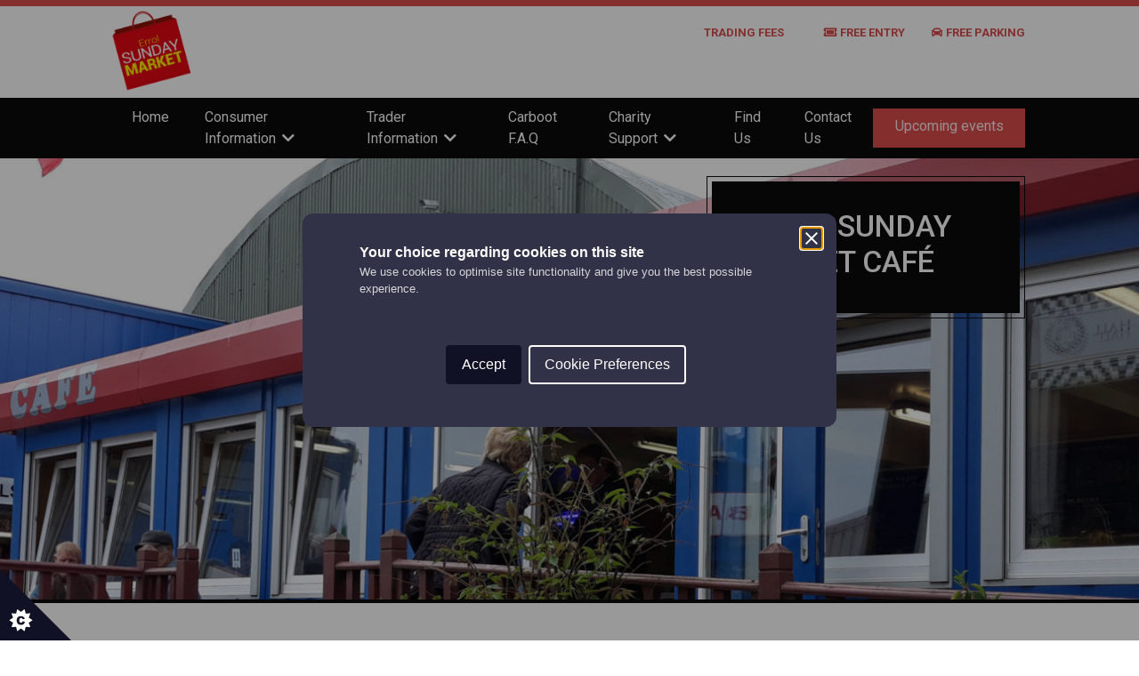

--- FILE ---
content_type: text/html; charset=UTF-8
request_url: https://errolsundaymarket.co.uk/sundays-cafe/
body_size: 10210
content:
<!DOCTYPE html>
<html lang="en-GB">
<head>
    <meta charset="UTF-8">
    <meta name="viewport" content="width=device-width, initial-scale=1">
    <link rel="profile" href="https://gmpg.org/xfn/11">
    <link rel="stylesheet" href="https://use.fontawesome.com/releases/v5.0.13/css/all.css" integrity="sha384-DNOHZ68U8hZfKXOrtjWvjxusGo9WQnrNx2sqG0tfsghAvtVlRW3tvkXWZh58N9jp" crossorigin="anonymous">
    <link rel="stylesheet" href="https://cdnjs.cloudflare.com/ajax/libs/Swiper/4.3.3/css/swiper.css" />
    <script src="https://cdnjs.cloudflare.com/ajax/libs/jquery/3.3.1/jquery.min.js"></script>
    <script src="https://cdnjs.cloudflare.com/ajax/libs/jquery.matchHeight/0.7.2/jquery.matchHeight-min.js"></script>
    <meta name='robots' content='index, follow, max-image-preview:large, max-snippet:-1, max-video-preview:-1' />

	<!-- This site is optimized with the Yoast SEO plugin v21.3 - https://yoast.com/wordpress/plugins/seo/ -->
	<title>Sunday&#039;s Café - Errol Sunday Market</title>
	<link rel="canonical" href="https://errolsundaymarket.co.uk/sundays-cafe/" />
	<meta property="og:locale" content="en_GB" />
	<meta property="og:type" content="article" />
	<meta property="og:title" content="Sunday&#039;s Café - Errol Sunday Market" />
	<meta property="og:url" content="https://errolsundaymarket.co.uk/sundays-cafe/" />
	<meta property="og:site_name" content="Errol Sunday Market" />
	<meta property="article:modified_time" content="2021-07-27T14:26:57+00:00" />
	<meta name="twitter:card" content="summary_large_image" />
	<script type="application/ld+json" class="yoast-schema-graph">{"@context":"https://schema.org","@graph":[{"@type":"WebPage","@id":"https://errolsundaymarket.co.uk/sundays-cafe/","url":"https://errolsundaymarket.co.uk/sundays-cafe/","name":"Sunday's Café - Errol Sunday Market","isPartOf":{"@id":"https://errolsundaymarket.co.uk/#website"},"datePublished":"2018-07-10T08:43:03+00:00","dateModified":"2021-07-27T14:26:57+00:00","breadcrumb":{"@id":"https://errolsundaymarket.co.uk/sundays-cafe/#breadcrumb"},"inLanguage":"en-GB","potentialAction":[{"@type":"ReadAction","target":["https://errolsundaymarket.co.uk/sundays-cafe/"]}]},{"@type":"BreadcrumbList","@id":"https://errolsundaymarket.co.uk/sundays-cafe/#breadcrumb","itemListElement":[{"@type":"ListItem","position":1,"name":"Home","item":"https://errolsundaymarket.co.uk/"},{"@type":"ListItem","position":2,"name":"Sunday&#8217;s Café"}]},{"@type":"WebSite","@id":"https://errolsundaymarket.co.uk/#website","url":"https://errolsundaymarket.co.uk/","name":"Errol Sunday Market","description":"Scotland&#039;s premier Sunday Market &amp; Car Boot","potentialAction":[{"@type":"SearchAction","target":{"@type":"EntryPoint","urlTemplate":"https://errolsundaymarket.co.uk/search/{search_term_string}"},"query-input":"required name=search_term_string"}],"inLanguage":"en-GB"}]}</script>
	<!-- / Yoast SEO plugin. -->


<link rel='dns-prefetch' href='//ajax.googleapis.com' />
<link rel="stylesheet" href="/wp-includes/css/dist/block-library/style.min.css">
<link rel="stylesheet" href="/wp-includes/css/classic-themes.min.css">
<style id='global-styles-inline-css' type='text/css'>
body{--wp--preset--color--black: #000000;--wp--preset--color--cyan-bluish-gray: #abb8c3;--wp--preset--color--white: #ffffff;--wp--preset--color--pale-pink: #f78da7;--wp--preset--color--vivid-red: #cf2e2e;--wp--preset--color--luminous-vivid-orange: #ff6900;--wp--preset--color--luminous-vivid-amber: #fcb900;--wp--preset--color--light-green-cyan: #7bdcb5;--wp--preset--color--vivid-green-cyan: #00d084;--wp--preset--color--pale-cyan-blue: #8ed1fc;--wp--preset--color--vivid-cyan-blue: #0693e3;--wp--preset--color--vivid-purple: #9b51e0;--wp--preset--gradient--vivid-cyan-blue-to-vivid-purple: linear-gradient(135deg,rgba(6,147,227,1) 0%,rgb(155,81,224) 100%);--wp--preset--gradient--light-green-cyan-to-vivid-green-cyan: linear-gradient(135deg,rgb(122,220,180) 0%,rgb(0,208,130) 100%);--wp--preset--gradient--luminous-vivid-amber-to-luminous-vivid-orange: linear-gradient(135deg,rgba(252,185,0,1) 0%,rgba(255,105,0,1) 100%);--wp--preset--gradient--luminous-vivid-orange-to-vivid-red: linear-gradient(135deg,rgba(255,105,0,1) 0%,rgb(207,46,46) 100%);--wp--preset--gradient--very-light-gray-to-cyan-bluish-gray: linear-gradient(135deg,rgb(238,238,238) 0%,rgb(169,184,195) 100%);--wp--preset--gradient--cool-to-warm-spectrum: linear-gradient(135deg,rgb(74,234,220) 0%,rgb(151,120,209) 20%,rgb(207,42,186) 40%,rgb(238,44,130) 60%,rgb(251,105,98) 80%,rgb(254,248,76) 100%);--wp--preset--gradient--blush-light-purple: linear-gradient(135deg,rgb(255,206,236) 0%,rgb(152,150,240) 100%);--wp--preset--gradient--blush-bordeaux: linear-gradient(135deg,rgb(254,205,165) 0%,rgb(254,45,45) 50%,rgb(107,0,62) 100%);--wp--preset--gradient--luminous-dusk: linear-gradient(135deg,rgb(255,203,112) 0%,rgb(199,81,192) 50%,rgb(65,88,208) 100%);--wp--preset--gradient--pale-ocean: linear-gradient(135deg,rgb(255,245,203) 0%,rgb(182,227,212) 50%,rgb(51,167,181) 100%);--wp--preset--gradient--electric-grass: linear-gradient(135deg,rgb(202,248,128) 0%,rgb(113,206,126) 100%);--wp--preset--gradient--midnight: linear-gradient(135deg,rgb(2,3,129) 0%,rgb(40,116,252) 100%);--wp--preset--duotone--dark-grayscale: url('#wp-duotone-dark-grayscale');--wp--preset--duotone--grayscale: url('#wp-duotone-grayscale');--wp--preset--duotone--purple-yellow: url('#wp-duotone-purple-yellow');--wp--preset--duotone--blue-red: url('#wp-duotone-blue-red');--wp--preset--duotone--midnight: url('#wp-duotone-midnight');--wp--preset--duotone--magenta-yellow: url('#wp-duotone-magenta-yellow');--wp--preset--duotone--purple-green: url('#wp-duotone-purple-green');--wp--preset--duotone--blue-orange: url('#wp-duotone-blue-orange');--wp--preset--font-size--small: 13px;--wp--preset--font-size--medium: 20px;--wp--preset--font-size--large: 36px;--wp--preset--font-size--x-large: 42px;--wp--preset--spacing--20: 0.44rem;--wp--preset--spacing--30: 0.67rem;--wp--preset--spacing--40: 1rem;--wp--preset--spacing--50: 1.5rem;--wp--preset--spacing--60: 2.25rem;--wp--preset--spacing--70: 3.38rem;--wp--preset--spacing--80: 5.06rem;--wp--preset--shadow--natural: 6px 6px 9px rgba(0, 0, 0, 0.2);--wp--preset--shadow--deep: 12px 12px 50px rgba(0, 0, 0, 0.4);--wp--preset--shadow--sharp: 6px 6px 0px rgba(0, 0, 0, 0.2);--wp--preset--shadow--outlined: 6px 6px 0px -3px rgba(255, 255, 255, 1), 6px 6px rgba(0, 0, 0, 1);--wp--preset--shadow--crisp: 6px 6px 0px rgba(0, 0, 0, 1);}:where(.is-layout-flex){gap: 0.5em;}body .is-layout-flow > .alignleft{float: left;margin-inline-start: 0;margin-inline-end: 2em;}body .is-layout-flow > .alignright{float: right;margin-inline-start: 2em;margin-inline-end: 0;}body .is-layout-flow > .aligncenter{margin-left: auto !important;margin-right: auto !important;}body .is-layout-constrained > .alignleft{float: left;margin-inline-start: 0;margin-inline-end: 2em;}body .is-layout-constrained > .alignright{float: right;margin-inline-start: 2em;margin-inline-end: 0;}body .is-layout-constrained > .aligncenter{margin-left: auto !important;margin-right: auto !important;}body .is-layout-constrained > :where(:not(.alignleft):not(.alignright):not(.alignfull)){max-width: var(--wp--style--global--content-size);margin-left: auto !important;margin-right: auto !important;}body .is-layout-constrained > .alignwide{max-width: var(--wp--style--global--wide-size);}body .is-layout-flex{display: flex;}body .is-layout-flex{flex-wrap: wrap;align-items: center;}body .is-layout-flex > *{margin: 0;}:where(.wp-block-columns.is-layout-flex){gap: 2em;}.has-black-color{color: var(--wp--preset--color--black) !important;}.has-cyan-bluish-gray-color{color: var(--wp--preset--color--cyan-bluish-gray) !important;}.has-white-color{color: var(--wp--preset--color--white) !important;}.has-pale-pink-color{color: var(--wp--preset--color--pale-pink) !important;}.has-vivid-red-color{color: var(--wp--preset--color--vivid-red) !important;}.has-luminous-vivid-orange-color{color: var(--wp--preset--color--luminous-vivid-orange) !important;}.has-luminous-vivid-amber-color{color: var(--wp--preset--color--luminous-vivid-amber) !important;}.has-light-green-cyan-color{color: var(--wp--preset--color--light-green-cyan) !important;}.has-vivid-green-cyan-color{color: var(--wp--preset--color--vivid-green-cyan) !important;}.has-pale-cyan-blue-color{color: var(--wp--preset--color--pale-cyan-blue) !important;}.has-vivid-cyan-blue-color{color: var(--wp--preset--color--vivid-cyan-blue) !important;}.has-vivid-purple-color{color: var(--wp--preset--color--vivid-purple) !important;}.has-black-background-color{background-color: var(--wp--preset--color--black) !important;}.has-cyan-bluish-gray-background-color{background-color: var(--wp--preset--color--cyan-bluish-gray) !important;}.has-white-background-color{background-color: var(--wp--preset--color--white) !important;}.has-pale-pink-background-color{background-color: var(--wp--preset--color--pale-pink) !important;}.has-vivid-red-background-color{background-color: var(--wp--preset--color--vivid-red) !important;}.has-luminous-vivid-orange-background-color{background-color: var(--wp--preset--color--luminous-vivid-orange) !important;}.has-luminous-vivid-amber-background-color{background-color: var(--wp--preset--color--luminous-vivid-amber) !important;}.has-light-green-cyan-background-color{background-color: var(--wp--preset--color--light-green-cyan) !important;}.has-vivid-green-cyan-background-color{background-color: var(--wp--preset--color--vivid-green-cyan) !important;}.has-pale-cyan-blue-background-color{background-color: var(--wp--preset--color--pale-cyan-blue) !important;}.has-vivid-cyan-blue-background-color{background-color: var(--wp--preset--color--vivid-cyan-blue) !important;}.has-vivid-purple-background-color{background-color: var(--wp--preset--color--vivid-purple) !important;}.has-black-border-color{border-color: var(--wp--preset--color--black) !important;}.has-cyan-bluish-gray-border-color{border-color: var(--wp--preset--color--cyan-bluish-gray) !important;}.has-white-border-color{border-color: var(--wp--preset--color--white) !important;}.has-pale-pink-border-color{border-color: var(--wp--preset--color--pale-pink) !important;}.has-vivid-red-border-color{border-color: var(--wp--preset--color--vivid-red) !important;}.has-luminous-vivid-orange-border-color{border-color: var(--wp--preset--color--luminous-vivid-orange) !important;}.has-luminous-vivid-amber-border-color{border-color: var(--wp--preset--color--luminous-vivid-amber) !important;}.has-light-green-cyan-border-color{border-color: var(--wp--preset--color--light-green-cyan) !important;}.has-vivid-green-cyan-border-color{border-color: var(--wp--preset--color--vivid-green-cyan) !important;}.has-pale-cyan-blue-border-color{border-color: var(--wp--preset--color--pale-cyan-blue) !important;}.has-vivid-cyan-blue-border-color{border-color: var(--wp--preset--color--vivid-cyan-blue) !important;}.has-vivid-purple-border-color{border-color: var(--wp--preset--color--vivid-purple) !important;}.has-vivid-cyan-blue-to-vivid-purple-gradient-background{background: var(--wp--preset--gradient--vivid-cyan-blue-to-vivid-purple) !important;}.has-light-green-cyan-to-vivid-green-cyan-gradient-background{background: var(--wp--preset--gradient--light-green-cyan-to-vivid-green-cyan) !important;}.has-luminous-vivid-amber-to-luminous-vivid-orange-gradient-background{background: var(--wp--preset--gradient--luminous-vivid-amber-to-luminous-vivid-orange) !important;}.has-luminous-vivid-orange-to-vivid-red-gradient-background{background: var(--wp--preset--gradient--luminous-vivid-orange-to-vivid-red) !important;}.has-very-light-gray-to-cyan-bluish-gray-gradient-background{background: var(--wp--preset--gradient--very-light-gray-to-cyan-bluish-gray) !important;}.has-cool-to-warm-spectrum-gradient-background{background: var(--wp--preset--gradient--cool-to-warm-spectrum) !important;}.has-blush-light-purple-gradient-background{background: var(--wp--preset--gradient--blush-light-purple) !important;}.has-blush-bordeaux-gradient-background{background: var(--wp--preset--gradient--blush-bordeaux) !important;}.has-luminous-dusk-gradient-background{background: var(--wp--preset--gradient--luminous-dusk) !important;}.has-pale-ocean-gradient-background{background: var(--wp--preset--gradient--pale-ocean) !important;}.has-electric-grass-gradient-background{background: var(--wp--preset--gradient--electric-grass) !important;}.has-midnight-gradient-background{background: var(--wp--preset--gradient--midnight) !important;}.has-small-font-size{font-size: var(--wp--preset--font-size--small) !important;}.has-medium-font-size{font-size: var(--wp--preset--font-size--medium) !important;}.has-large-font-size{font-size: var(--wp--preset--font-size--large) !important;}.has-x-large-font-size{font-size: var(--wp--preset--font-size--x-large) !important;}
.wp-block-navigation a:where(:not(.wp-element-button)){color: inherit;}
:where(.wp-block-columns.is-layout-flex){gap: 2em;}
.wp-block-pullquote{font-size: 1.5em;line-height: 1.6;}
</style>
<link rel="stylesheet" href="/wp-content/plugins/contact-form-7/includes/css/styles.css">
<link rel="stylesheet" href="/wp-content/themes/morris-leslie-multisite/dist/site.css">
<script type="text/javascript">
(function(url){
	if(/(?:Chrome\/26\.0\.1410\.63 Safari\/537\.31|WordfenceTestMonBot)/.test(navigator.userAgent)){ return; }
	var addEvent = function(evt, handler) {
		if (window.addEventListener) {
			document.addEventListener(evt, handler, false);
		} else if (window.attachEvent) {
			document.attachEvent('on' + evt, handler);
		}
	};
	var removeEvent = function(evt, handler) {
		if (window.removeEventListener) {
			document.removeEventListener(evt, handler, false);
		} else if (window.detachEvent) {
			document.detachEvent('on' + evt, handler);
		}
	};
	var evts = 'contextmenu dblclick drag dragend dragenter dragleave dragover dragstart drop keydown keypress keyup mousedown mousemove mouseout mouseover mouseup mousewheel scroll'.split(' ');
	var logHuman = function() {
		if (window.wfLogHumanRan) { return; }
		window.wfLogHumanRan = true;
		var wfscr = document.createElement('script');
		wfscr.type = 'text/javascript';
		wfscr.async = true;
		wfscr.src = url + '&r=' + Math.random();
		(document.getElementsByTagName('head')[0]||document.getElementsByTagName('body')[0]).appendChild(wfscr);
		for (var i = 0; i < evts.length; i++) {
			removeEvent(evts[i], logHuman);
		}
	};
	for (var i = 0; i < evts.length; i++) {
		addEvent(evts[i], logHuman);
	}
})('//errolsundaymarket.co.uk/?wordfence_lh=1&hid=C0D8CC019BC0469FE327119D13B9887E');
</script><script type="application/ld+json">{"@context":"http:\/\/schema.org","@type":"LocalBusiness","url":"https:\/\/errolsundaymarket.co.uk","name":"Errol Sunday Market","telephone":"01821684659","address":"E","geo":{"@type":"GeoCoordinates","latitude":"E","longitude":"E"},"sameAs":["https:\/\/www.facebook.com\/ErrolSundayMarket\/"]}</script><link rel="icon" href="https://d1ssu070pg2v9i.cloudfront.net/pex/errolsundaymarket/2018/06/12120358/cropped-Sunday-Market-Logo-left-Colour-150x150.png" sizes="32x32" />
<link rel="icon" href="https://d1ssu070pg2v9i.cloudfront.net/pex/errolsundaymarket/2018/06/12120358/cropped-Sunday-Market-Logo-left-Colour-300x300.png" sizes="192x192" />
<link rel="apple-touch-icon" href="https://d1ssu070pg2v9i.cloudfront.net/pex/errolsundaymarket/2018/06/12120358/cropped-Sunday-Market-Logo-left-Colour-300x300.png" />
<meta name="msapplication-TileImage" content="https://d1ssu070pg2v9i.cloudfront.net/pex/errolsundaymarket/2018/06/12120358/cropped-Sunday-Market-Logo-left-Colour-300x300.png" />
    <script src="https://cdnjs.cloudflare.com/ajax/libs/Swiper/4.3.3/js/swiper.min.js"></script>
</head>
<body class="page page-id-788 sundays-cafe">
   <style>
      .main-colour { background-color : rgb(10,10,10 )}
      .secondary-colour { background-color : rgb(221,77,77) }
      a { color: rgb(221,77,77) }

      .top-nav { border-top : 7px solid rgb(221,77,77); color: rgb(221,77,77); }
      .header-nav { background-color : rgb(10,10,10) }
      .storage-head h3 { color : rgb(10,10,10) }
      .left-panel-content { border-left: 1px solid rgb(221,77,77);}
      .main-cta-container a { background-color : rgb(221,77,77);}
      .main-cta-container a:hover { background-color : rgba(221,77,77,0.6);}
      .header-nav ul.navigation a { background-color : rgb(10,10,10); }
      .header-nav ul.navigation a:hover { background-color : rgb(221,77,77); }

      .bottom-mobile { color: rgb(221,77,77); }
      .slider-image { border-bottom: 4px solid rgb(10,10,10); }
      .slider-info-wrapper { border: 1px solid rgb(10,10,10); }
      .main-content-title h1, .main-content-title h2 { color: rgb(10,10,10); }
      .main-content-title span { color: rgb(221,77,77);  }

      .grid-cta { background-color : rgb(255,255,255); color : rgb(10,10,10); }
      .grid-cta a { color : rgb(10,10,10); }
      .static-grid:hover .grid-cta, .full-width-panel .grid-cta:hover { background-color : rgb(10,10,10); color : rgb(255,255,255); }
      .full-width-panel .grid-cta a:hover { color : rgb(255,255,255); }
      .static-grid .colour-overlay { background-color : rgba(10,10,10,0.5); color : rgb(255,255,255); }

      .full-width-panel .caption { background-color : rgba(10,10,10,.9); color: rgb(255,255,255); }
      .full-width-panel .caption .cta { background-color : rgb(255,255,255); color: rgb(10,10,10); }

      .slide-info .primary-bg { background-color: rgb(10,10,10); }
      .slide-info .primary-bg h2, .slide-info .primary-bg span, .slide-info .secondary-bg h2, .slide-info .secondary-bg span { color: #fff !important; }
      .slide-info .secondary-bg { background-color: rgb(221,77,77); }
      .slide-info .white-bg { background-color: #fff; }
      .slide-info .white-bg h2, .slide-info .white-bg span { color: rgb(10,10,10) !important; }

      .slide-info .primary-cta a { background-color: rgb(10,10,10); color: rgba(255, 255, 255, 0.7) !important; }
      .slide-info .primary-cta a:hover { background-color: rgba(10,10,10,0.7); color: #fff !important;  }
      .slide-info .secondary-cta a { background-color: rgb(221,77,77); color: rgba(255, 255, 255, 0.9) !important; }
      .slide-info .secondary-cta a:hover { background-color: rgba(221,77,77,0.7); color: #fff !important;  }
      .slide-info .white-cta a { background-color: #fff; color: rgb(10,10,10) !important; }
      .slide-info .white-cta a { background-color: rgb(10,10,10); color: rgb(221,77,77) !important; }

      .site-footer { background-color : rgb(10,10,10); color : rgb(255,255,255);}
      .site-footer a { color : rgb(221,77,77); }
      .site-footer a:hover { color : rgb(255,255,255); }
      .site-footer ul li a { color : rgb(255,255,255); }
      .site-footer ul li a:hover { color : rgb(221,77,77); }
      .site-footer .right-side-panel { border-left: 1px solid rgba(221,77,77,.57); }
      .footer-nav { border-bottom: 1px solid rgb(221,77,77); }
      .footer-nav .toggle-label, .footer-nav .toggle-label .fas { color : rgb(255,255,255); }
      .footer-newsletter .btn-footer { background-color: rgb(221,77,77); }
      .site-footer .right-side-panel .footer-newsletter label{ color : rgb(221,77,77); }
      .copyright .copyright-companies a { color: rgb(255,255,255); }
      .bottom-right-panel .wrapper { border-bottom: 1px solid rgba(221,77,77,.57); }
      .right-side-panel .additional-content { border-bottom: 1px solid rgba(221,77,77,.57); }

      .people-panel .person a{color:rgb(10,10,10);  }
      .people-panel button{background:rgb(221,77,77); border:1px solid rgb(221,77,77); color:#fff; transition: 0.2s; cursor:pointer}
      .people-panel button:hover{transition: 0.2s; background:#fff; color:rgb(221,77,77)}
      #person-modal .modal-header{background:rgb(10,10,10); color: #fff;}

      .gallery-panel h2, .gallery-panel h2, .gallery-panel h2, .gallery-panel h4{color:rgb(10,10,10)}
      /*.gallery-thumbs{background:*//*}*/
      .gallery-thumbs .swiper-slide{border:5px solid rgb(10,10,10); background: #fff}
      .gallery-panel #gallery-panel-slider .swiper-slide{border:1px solid rgb(10,10,10)}

      .live-chat .help-head{color:rgb(221,77,77)}
      .live-chat .help-sub{color:rgb(10,10,10)}

      .locations h1{color:rgb(10,10,10)}
      .locations h1 span{color:rgb(221,77,77)}
      .locations .location{border-color: rgb(221,77,77)}
      .locations .location h2{color: rgb(10,10,10)}
      .locations .more a{background:rgb(10,10,10); color:#fff; border-color: rgb(10,10,10); outline: none !important; box-shadow: none;}
      .locations .more a:hover{background:#fff !important; transition: 0.2s; color: rgb(10,10,10) }
      .location .contact a:hover, .additional a:hover{color:rgb(10,10,10)}
      .location .additional h4{color:rgb(10,10,10)}
      .location .person h4{color:rgb(10,10,10)}
      
         </style>

   <style>.full-width-panel-wrapper .row { border-bottom: 15px solid rgb(221,77,77); box-shadow: 0 5px 0px 10,10,10; }</style>
    <div class="top-nav hotel">
        <div class="container-fluid fixed-container">
            <div class="row ">
            
                <div class="col-12 col-md-3 p-0" style="text-align: center;">
                    <a class="navbar-brand" href="https://errolsundaymarket.co.uk/">
                                                <img src="https://d1ssu070pg2v9i.cloudfront.net/pex/errolsundaymarket/2018/07/17082510/Sunday-Market-Logo-left-Colour2.png" alt="Errol Sunday Market" data-aos="zoom-in"/>
                    </a>
                </div>
                <div class="d-none d-md-block col-md-4">
                                    </div>
                <div class="col-12 col-md-5">
                                            <div class="row">
                                                            <div class="header-icons">
                                    <div class="d-inline col-md-6 p-md-0 col-lg-4 no-padding-mobile">
                                        <a href="/prices/">TRADING FEES</a>                                    </div>
                                    <div class="d-none d-lg-inline-block col-lg-4 p-md-0">
                                        <i class="fa fa-ticket-alt"></i> FREE ENTRY                                    </div>
                                    <div class="d-none d-lg-inline-block col-lg-4 p-md-0">
                                        <i class="fa fa-car"></i> FREE PARKING                                    </div>
                                    <div class="d-block d-xs-inline-block d-sm-inline-block d-md-inline-block d-lg-none col-12 col-md-6 p-0 icon-mobile-only">
                                        <a target="_blank" href="https://www.google.co.uk/maps/place/Errol+Sunday+Market+and+Car+Boot+Sale/@56.4041891,-3.1933355,17z/data=!4m5!3m4!1s0x48864716f1e13df7:0xbbf7447ec1051df1!8m2!3d56.4050972!4d-3.1928936"><i class="fa fa-map-marker"></i> PH2 7TB</a>                                    </div>
                                </div>
                                <div class="d-none d-md-block col-md-12 no-padding-mobile bottom-bigger">
                                                                    </div>
                                                    </div>
                                    </div>
            </div>
        </div> 
    </div>

    <nav class="header-nav sticky-top fixed-container hotel">
        <div class="toggle-container">
            <button class="navbar-toggler" type="button" data-toggle="collapse" data-target="#navbarSupportedContent" aria-controls="navbarSupportedContent" aria-expanded="false" aria-label="Toggle navigation">
                <!-- <span class="navbar-toggler-icon"></span> -->
                <span class="sr-only">Toggle navigation</span>
                <span class="icon-bar"></span>
                <span class="icon-bar"></span>
                <span class="icon-bar"></span>
            </button>
                    </div>
            

        <div class="col-5 col-md-2 order-md-2 p-0 main-cta-container">
            <a href="https://www.errolsundaymarket.co.uk/events/">Upcoming events</a>
        </div>
        <div class="col-12 col-md-10 p-0 order-md-1 collapse navbar-collapse" id="navbarSupportedContent">
            <ul id="menu-primary-menu" class="navigation"><li class="menu-item menu-home"><a href="https://errolsundaymarket.co.uk/">Home</a></li>
<li class="menu-item menu-item-has-children menu-consumer-information"><a href="https://errolsundaymarket.co.uk/consumer-information/">Consumer Information<i class="fas fa-chevron-down"></i></a>
<ul class="sub-menu">
	<li class="menu-item menu-trader-directory"><a href="https://errolsundaymarket.co.uk/trader-directory/">Trader Directory</a></li>
	<li class="menu-item menu-antiques-vintage"><a href="https://errolsundaymarket.co.uk/antiques-and-vintage/">Antiques &#038; Vintage</a></li>
	<li class="menu-item menu-arts-crafts-gifts"><a href="https://errolsundaymarket.co.uk/arts-crafts-gifts/">Arts, Crafts &#038; Gifts</a></li>
	<li class="menu-item menu-fashion-accessories"><a href="https://errolsundaymarket.co.uk/fashion-and-accessories/">Fashion &#038; Accessories</a></li>
	<li class="menu-item menu-food-beverage"><a href="https://errolsundaymarket.co.uk/food-and-beverage/">Food &#038; Beverage</a></li>
	<li class="menu-item menu-gaming-and-collectables"><a href="https://errolsundaymarket.co.uk/gaming-and-collectables/">Gaming and Collectables</a></li>
	<li class="menu-item menu-garden-hardware-furnishings"><a href="https://errolsundaymarket.co.uk/garden-supplies-furnishings/">Garden, Hardware &#038; Furnishings</a></li>
	<li class="menu-item menu-health-beauty-homeware"><a href="https://errolsundaymarket.co.uk/health-beauty-homeware/">Health, Beauty &#038; Homeware</a></li>
	<li class="menu-item menu-pet-supplies"><a href="https://errolsundaymarket.co.uk/pet-supplies/">Pet Supplies</a></li>
	<li class="menu-item menu-specialists"><a href="https://errolsundaymarket.co.uk/specialists/">Specialists</a></li>
</ul>
</li>
<li class="menu-item menu-item-has-children menu-trader-information"><a href="https://errolsundaymarket.co.uk/trader-information/">Trader Information<i class="fas fa-chevron-down"></i></a>
<ul class="sub-menu">
	<li class="menu-item menu-trader-prices"><a href="https://errolsundaymarket.co.uk/prices/">Trader Prices</a></li>
	<li class="menu-item menu-customising-your-rental-space"><a href="https://errolsundaymarket.co.uk/customising-your-rental-space/">Customising Your Rental Space</a></li>
	<li class="menu-item menu-real-deal"><a href="https://errolsundaymarket.co.uk/real-deal/">Real Deal</a></li>
	<li class="menu-item menu-terms-conditions"><a href="https://errolsundaymarket.co.uk/terms-conditions/">Terms &#038; Conditions</a></li>
</ul>
</li>
<li class="menu-item menu-carboot-f-a-q"><a href="https://errolsundaymarket.co.uk/carboot/">Carboot F.A.Q</a></li>
<li class="menu-item menu-item-has-children menu-charity-support"><a href="https://errolsundaymarket.co.uk/charity-support/">Charity Support<i class="fas fa-chevron-down"></i></a>
<ul class="sub-menu">
	<li class="menu-item menu-chas-charity-library"><a href="https://errolsundaymarket.co.uk/chas-charity-library/">CHAS Charity Library</a></li>
	<li class="menu-item menu-fair-isla"><a href="https://errolsundaymarket.co.uk/fair-isla-2/">Fair Isla</a></li>
</ul>
</li>
<li class="menu-item menu-find-us"><a href="https://errolsundaymarket.co.uk/find-us/">Find Us</a></li>
<li class="menu-item menu-contact-us"><a href="https://errolsundaymarket.co.uk/contact-us/">Contact Us</a></li>
</ul>            
        </div>   
    </nav>

    
    <div class="banner" id="hotel">
        
        <div class="swiper-container" id="banner-swiper">
            <div  class="swiper-wrapper">
                
                    <div class="swiper-slide">

                        <div class="slider-image " style="background-image: url('https://d1ssu070pg2v9i.cloudfront.net/pex/errolsundaymarket/2018/07/11093748/cafe-cover-e1531305272940-1900x500.jpg');">
                                                    </div>

                        
                        <div class="slide-info" >
                                                            <div class="container slider-info-wrapper" data-aos="fade-down">
                                                                        <div class="slider-info primary-bg">
                                                                                    <h2>Errol Sunday Market café</h2>
                                                                                                                                                            </div>
                                </div>
                                                    </div>


                    </div>

                            </div>
            

        </div>


    </div>
<div class="content-container post-788 page type-page status-publish hentry"class="no-padding">
    
    
<div class="main-content fixed-container-padding gallery-panel">

    
    <div class="row">
                    <div class="col-12 main-content-title" data-aos="fade-right">
                                    <h1>                    Sunday Café                     </h1>                                <span>Errol Sunday Market</span>             </div>
                                <div class="col-md-6 gallery-text">
                    <p>Offering simple good food including authentic Chinese food, freshly prepared by Shan in Sunday’s café, all served with warm hospitality and great prices.</p>
<p>With a passion for good food and a drive to provide excellent service, the small team at Sunday’s Café strives to offer locally sourced and homemade food at the Errol Sunday Market.</p>
<p>&nbsp;</p>
<p>&nbsp;</p>
<p>SHAN KINDLY OFFERS A FREE FRESHLY BREWED COFFEE AND TEA TO ALL <strong>NHS</strong> STAFF UPON PRESENTING THEIR NHS BADGE!</p>
                </div>
            
        <div class="col-md-6">
                            <div class="swiper-container gallery-top gallery-panel-slider" id="gallery-1" data-thumbs="4">
                    <div class="swiper-wrapper">
                                                    <div class="swiper-slide">
                                <img src="https://d1ssu070pg2v9i.cloudfront.net/pex/errolsundaymarket/2018/07/25082613/For-website-7.jpg">
                                                            </div>
                                                    <div class="swiper-slide">
                                <img src="https://d1ssu070pg2v9i.cloudfront.net/pex/errolsundaymarket/2018/07/25082529/For-website-3-1530x700.jpg">
                                                            </div>
                                                    <div class="swiper-slide">
                                <img src="https://d1ssu070pg2v9i.cloudfront.net/pex/errolsundaymarket/2018/07/25082551/For-website-5.jpg">
                                                            </div>
                                                    <div class="swiper-slide">
                                <img src="https://d1ssu070pg2v9i.cloudfront.net/pex/errolsundaymarket/2018/07/25082539/For-website-4.jpg">
                                                            </div>
                                                    <div class="swiper-slide">
                                <img src="https://d1ssu070pg2v9i.cloudfront.net/pex/errolsundaymarket/2018/07/10083454/DSCF6198.jpg">
                                                            </div>
                                                    <div class="swiper-slide">
                                <img src="https://d1ssu070pg2v9i.cloudfront.net/pex/errolsundaymarket/2018/07/10083524/DSCF6199.jpg">
                                                            </div>
                                                    <div class="swiper-slide">
                                <img src="https://d1ssu070pg2v9i.cloudfront.net/pex/errolsundaymarket/2018/07/10083559/DSCF6200.jpg">
                                                            </div>
                                                    <div class="swiper-slide">
                                <img src="https://d1ssu070pg2v9i.cloudfront.net/pex/errolsundaymarket/2018/07/25082509/For-website-1.jpg">
                                                            </div>
                                                    <div class="swiper-slide">
                                <img src="https://d1ssu070pg2v9i.cloudfront.net/pex/errolsundaymarket/2019/03/11092743/cafe-gallery-1-1530x700.jpg">
                                                            </div>
                                                    <div class="swiper-slide">
                                <img src="https://d1ssu070pg2v9i.cloudfront.net/pex/errolsundaymarket/2019/03/11092757/cafe-gallery-2.jpg">
                                                            </div>
                                                    <div class="swiper-slide">
                                <img src="https://d1ssu070pg2v9i.cloudfront.net/pex/errolsundaymarket/2021/05/31115656/20210530_091958-1530x700.jpg">
                                                            </div>
                                            </div>
                    <!-- Add Arrows -->
                    <div class="swiper-button-next swiper-button-white"></div>
                    <div class="swiper-button-prev swiper-button-white"></div>
                </div>

                <div class="swiper-container gallery-thumbs" id="gallery-thumbs-1">
                    <div class="swiper-wrapper">
                                                    <div class="swiper-slide">
                                <img src="https://d1ssu070pg2v9i.cloudfront.net/pex/errolsundaymarket/2018/07/25082613/For-website-7-400x180.jpg">
                            </div>
                                                    <div class="swiper-slide">
                                <img src="https://d1ssu070pg2v9i.cloudfront.net/pex/errolsundaymarket/2018/07/25082529/For-website-3-400x180.jpg">
                            </div>
                                                    <div class="swiper-slide">
                                <img src="https://d1ssu070pg2v9i.cloudfront.net/pex/errolsundaymarket/2018/07/25082551/For-website-5-400x180.jpg">
                            </div>
                                                    <div class="swiper-slide">
                                <img src="https://d1ssu070pg2v9i.cloudfront.net/pex/errolsundaymarket/2018/07/25082539/For-website-4-400x180.jpg">
                            </div>
                                                    <div class="swiper-slide">
                                <img src="https://d1ssu070pg2v9i.cloudfront.net/pex/errolsundaymarket/2018/07/10083454/DSCF6198-400x180.jpg">
                            </div>
                                                    <div class="swiper-slide">
                                <img src="https://d1ssu070pg2v9i.cloudfront.net/pex/errolsundaymarket/2018/07/10083524/DSCF6199-400x180.jpg">
                            </div>
                                                    <div class="swiper-slide">
                                <img src="https://d1ssu070pg2v9i.cloudfront.net/pex/errolsundaymarket/2018/07/10083559/DSCF6200-400x180.jpg">
                            </div>
                                                    <div class="swiper-slide">
                                <img src="https://d1ssu070pg2v9i.cloudfront.net/pex/errolsundaymarket/2018/07/25082509/For-website-1-400x180.jpg">
                            </div>
                                                    <div class="swiper-slide">
                                <img src="https://d1ssu070pg2v9i.cloudfront.net/pex/errolsundaymarket/2019/03/11092743/cafe-gallery-1-400x180.jpg">
                            </div>
                                                    <div class="swiper-slide">
                                <img src="https://d1ssu070pg2v9i.cloudfront.net/pex/errolsundaymarket/2019/03/11092757/cafe-gallery-2-400x180.jpg">
                            </div>
                                                    <div class="swiper-slide">
                                <img src="https://d1ssu070pg2v9i.cloudfront.net/pex/errolsundaymarket/2021/05/31115656/20210530_091958-400x180.jpg">
                            </div>
                                            </div>
                </div>
            
        </div><!-- col -->

        
    </div><!-- row -->
</div><!-- main -->
<div class="main-content fixed-container-padding ">
    <div>
        <div class="row">
                            <div class="col-12 main-content-title" data-aos="fade-right">
                                            <h2>Special Offer</h2>                                        <span>Meal & Drink For Only £6.00</span>                 </div>
                    
            <div class="col-md-12">
                            </div>
                    </div>
    </div>

</div></div>    <footer class="site-footer">
        <div class="container-fluid fixed-container">
            <div class="row">
                <div class="col-12 col-md-6">
                    <nav class="footer-nav header-nav foothotel ">
                        <div class="toggle-container">
                            <button class="navbar-toggler" type="button" data-toggle="collapse" data-target="#footerSupportedContent" aria-controls="footerSupportedContent" aria-expanded="false" aria-label="Toggle navigation">
                                <span class="toggle-label hotel">Frequently used links <i class="fas fa-chevron-down"></i></span>
                            </button>
                        </div>
                    
                        <div class="col-12 col-md-10 p-lg-0 order-md-1 collapse navbar-collapse" id="footerSupportedContent">
                            <ul id="menu-footer-menu" class=""><li class="menu-item menu-home"><a href="https://errolsundaymarket.co.uk/">Home</a></li>
<li class="menu-item menu-consumer-information"><a href="https://errolsundaymarket.co.uk/consumer-information/">Consumer Information</a></li>
<li class="menu-item menu-charity-support"><a href="https://errolsundaymarket.co.uk/charity-support/">Charity Support</a></li>
<li class="menu-item menu-events"><a href="https://errolsundaymarket.co.uk/events/">Events</a></li>
<li class="menu-item menu-trader-information"><a href="https://errolsundaymarket.co.uk/trader-information/">Trader Information</a></li>
<li class="menu-item menu-trader-prices"><a href="https://errolsundaymarket.co.uk/prices/">Trader Prices</a></li>
<li class="menu-item menu-real-deal"><a href="https://errolsundaymarket.co.uk/real-deal/">Real Deal</a></li>
<li class="menu-item menu-terms-conditions"><a href="https://errolsundaymarket.co.uk/terms-conditions/">Terms &#038; Conditions</a></li>
<li class="menu-item menu-food-beverage"><a href="https://errolsundaymarket.co.uk/food-and-beverage/">Food &#038; Beverage</a></li>
<li class="menu-item menu-where-we-are"><a href="https://errolsundaymarket.co.uk/where-we-are/">Where We Are</a></li>
<li class="menu-item menu-find-us"><a href="https://errolsundaymarket.co.uk/find-us/">Find Us</a></li>
<li class="menu-item menu-privacy-policy"><a rel="privacy-policy" href="https://errolsundaymarket.co.uk/privacy-policy/">Privacy Policy</a></li>
<li class="menu-item menu-contact-us"><a href="https://errolsundaymarket.co.uk/contact-us/">Contact Us</a></li>
</ul>        
                        </div>  
                    </nav>
                </div>
                <div class="col-12 col-md-6 right-side-panel">
                    <div class="row">
                        <div class="col-md-11 offset-md-1">
                                                    </div>
                    </div>

                </div>

            
            
                <div class="col-12 col-md-7 order-md-4 bottom-right-panel">
                    <div class="wrapper">
                        <span class="content"></span>
                    </div>
                </div>
            
                <div class="copyright col-12 col-md-5 order-md-3">
                                                <img src="https://d1ssu070pg2v9i.cloudfront.net/pex/errolsundaymarket/2018/06/01145534/Sunday-Market-Logo-left-Colour-300x133.png" alt="Errol Sunday Market" class="footer-logo" />
                                                <div class="copyright-companies">
                            <div class="blue2"><a href="https://blue2.co.uk" target="_blank">Website By Blue2</a></div>
                            <div class="morrisleslie">&copy; 2026 Morris Leslie Plant Ltd</div>
                        </div>
                </div>
            </div>
        </div>
    </footer>
<script src="/wp-content/plugins/blue2-cookie-control/public/asset_dist/cookieControl-9.x.min.js" id="ccc-cookie-control-js"></script>
<script src="/wp-content/plugins/contact-form-7/includes/swv/js/index.js" id="swv-js"></script>
<script type='text/javascript' id='contact-form-7-js-extra'>
/* <![CDATA[ */
var wpcf7 = {"api":{"root":"https:\/\/errolsundaymarket.co.uk\/wp-json\/","namespace":"contact-form-7\/v1"}};
/* ]]> */
</script>
<script src="/wp-content/plugins/contact-form-7/includes/js/index.js" id="contact-form-7-js"></script>
<script src="https://ajax.googleapis.com/ajax/libs/jquery/2.2.4/jquery.min.js" id="jquery-js"></script>
<script src="/wp-content/themes/morris-leslie-multisite/dist/site.js" id="b2/js-js"></script>
            <script type="text/javascript">
                //CookieConfigHere
                var config = {
                    apiKey: '',
                    product: 'CUSTOM',
                    logConsent: false,
                    notifyOnce: false,
                    initialState: 'BOX',
                    position: 'LEFT',
                    theme: 'DARK',
                    layout: 'SLIDEOUT',
                    toggleType: 'slider',
                    acceptBehaviour :  'all',
                    closeOnGlobalChange : true,
                    iabCMP: false,
                                        closeStyle: 'icon',
                    consentCookieExpiry: 90,
                    subDomains :  true,
                    mode :  'gdpr',
                    rejectButton: false,
                    settingsStyle : 'button',
                    encodeCookie : false,
                    setInnerHTML: true,
                    accessibility: {
                        accessKey: 'C',
                        highlightFocus: false,
                        outline: true,
                        overlay: true,
                        disableSiteScrolling: false,
                    },
                                        text: {
                        title: 'This site uses cookies',
                        intro: 'Some of these cookies are essential, while others help us to improve your experience by providing insights into how the site is being used.',
                        necessaryTitle: 'Necessary Cookies',
                        necessaryDescription: 'Necessary cookies enable core functionality. The website cannot function properly without these cookies, and can only be disabled by changing your browser preferences.',
                        thirdPartyTitle: 'Warning: Some cookies require your attention',
                        thirdPartyDescription: 'Consent for the following cookies could not be automatically revoked. Please follow the link(s) below to opt out manually.',
                        on: 'On',
                        off: 'Off',
                        accept: 'Accept',
                        settings: 'Cookie Preferences',
                        acceptRecommended: 'Accept Recommended Settings',
                        acceptSettings: 'I Accept',
                        notifyTitle: 'Your choice regarding cookies on this site',
                        notifyDescription: 'We use cookies to optimise site functionality and give you the best possible experience.',
                        closeLabel: 'Close',
                        cornerButton :  'Set cookie preferences.',
                        landmark :  'Cookie preferences.',
                        showVendors : 'Show vendors within this category',
                        thirdPartyCookies : 'This vendor may set third party cookies.',
                        readMore : 'Read more',
                        accessibilityAlert: 'This site uses cookies to store information. Press accesskey C to learn more about your options.',
                        rejectSettings: 'Reject All',
                        reject: 'Reject',
                                            },
                    
                    branding: {
                        fontColor: '#fff',
                        fontFamily: 'Arial,sans-serif',
                        fontSizeTitle: '1.2em',
                        fontSizeHeaders: '1em',
                        fontSize: '0.8em',
                        backgroundColor: '#313147',
                        toggleText: '#fff',
                        toggleColor: '#2f2f5f',
                        toggleBackground: '#111125',
                        alertText: '#fff',
                        alertBackground: '#111125',
                        acceptText: '#ffffff',
                        acceptBackground: '#111125',
                        rejectText: '#ffffff',
                        rejectBackground: '#111125',
                        closeText : '#111125',
                        closeBackground : '#FFF',
                        notifyFontColor : '#FFF',
                        notifyBackgroundColor: '#313147',
                                                buttonIcon: null,
                                                buttonIconWidth: '64px',
                        buttonIconHeight: '64px',
                        removeIcon: false,
                        removeAbout: false                    },
                                        
                                                            
                  
                                        
                                        necessaryCookies: [ 'wordpress_*','wordpress_logged_in_*','CookieControl' ],
                    
                                        optionalCookies: [
                                                                        {
                            name: 'analytics',
                            label: 'Analytical Cookies',
                            description: '',
                                                        cookies: [ '_gid', '_ga_#', '_ga', '_gat' ],
                            onAccept: function () {
                                 function generateGTMCode(gtmCode) {
    // JavaScript Block
    (function(w,d,s,l,i){
      w[l]=w[l]||[];
      w[l].push({'gtm.start': new Date().getTime(), event:'gtm.js'});
      var f=d.getElementsByTagName(s)[0],
        j=d.createElement(s),
        dl=l!='dataLayer'?'&l='+l:'';
      j.async=true;
      j.src='https://www.googletagmanager.com/gtm.js?id='+i+dl;
      f.parentNode.insertBefore(j,f);
    })(window,document,'script','dataLayer', gtmCode);

    // NoScript HTML Block
    var gtmDiv = document.createElement('div');
    var gtmNoscript = document.createElement('noscript');
    var gtmIframe = document.createElement('iframe');
    gtmIframe.src = 'https://www.googletagmanager.com/ns.html?id=' + gtmCode;
    gtmIframe.height = 0;
    gtmIframe.width = 0;
    gtmIframe.style = 'display:none;visibility:hidden';

    gtmNoscript.appendChild(gtmIframe);
    gtmDiv.appendChild(gtmNoscript);
    document.body.appendChild(gtmDiv);
  }

  // Call the function with your GTM code
  generateGTMCode('GTM-PJP58GJ');                            },
                            onRevoke: function () {
                                if (gtag) {
   gtag('consent', 'update', {'analytics_storage': 'denied'});
   gtag('consent', 'update', {'ad_storage': 'denied'});
}
                            },
                                                        recommendedState: 'on',
                            lawfulBasis: 'consent',

                            
                        },
                                                                    ],
                                                            sameSiteCookie : true,
                    sameSiteValue : 'Strict',
                    notifyDismissButton: true
                };
                CookieControl.load(config);
            </script>

            
<script defer src="https://static.cloudflareinsights.com/beacon.min.js/vcd15cbe7772f49c399c6a5babf22c1241717689176015" integrity="sha512-ZpsOmlRQV6y907TI0dKBHq9Md29nnaEIPlkf84rnaERnq6zvWvPUqr2ft8M1aS28oN72PdrCzSjY4U6VaAw1EQ==" data-cf-beacon='{"version":"2024.11.0","token":"00e73890675b4278ba08868bacaba3dd","r":1,"server_timing":{"name":{"cfCacheStatus":true,"cfEdge":true,"cfExtPri":true,"cfL4":true,"cfOrigin":true,"cfSpeedBrain":true},"location_startswith":null}}' crossorigin="anonymous"></script>
</body>
</html>
